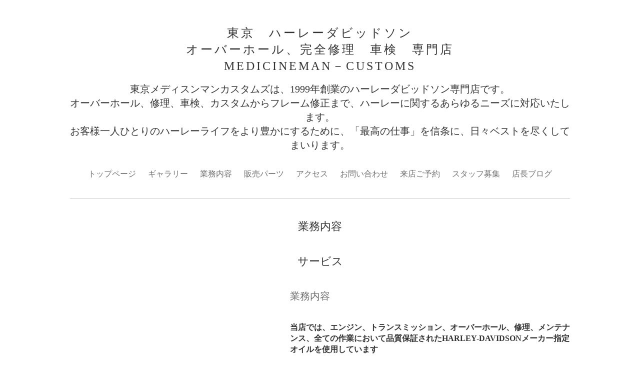

--- FILE ---
content_type: text/html; charset=utf-8
request_url: https://harley-custom.tokyo/menu
body_size: 4721
content:
<!DOCTYPE html PUBLIC "-//W3C//DTD XHTML 1.0 Transitional//EN" "http://www.w3.org/TR/xhtml1/DTD/xhtml1-transitional.dtd">
<!--[if IE 9]>
<html xmlns="http://www.w3.org/1999/xhtml" xml:lang="ja" lang="ja" class="browser_ie9">
<![endif]-->
<head>
  <!-- Smooth: ver.202001310000 -->
  <meta http-equiv="content-type" content="text/html; charset=utf-8" />
  <title>　東京　ハーレーダビッドソン　
オーバーホール、完全修理　車検　専門店
MEDICINEMAN－CUSTOMS
 業務内容</title>
  <meta name="viewport" content="width=device-width, initial-scale=1, maximum-scale=1, user-scalable=yes" />
  <meta name="keywords" content="東京ハーレー,Harley-Davidson,ハーレー,　ショベルヘッド,　パンヘッド,　ハーレー修理,ハーレーカスタム東京,ハーレー修理東京　,ハーレーカスタムショップ東京,ハーレーオーバーホール" />
  <meta name="description" content="業務内容 | 東京メディスンマンカスタムズは、1999年創業のハーレーダビッドソン専門店です。
オーバーホール、修理、車検、カスタムからフレーム修正まで、ハーレーに関するあらゆるニーズに対応いたします。
お客様一人ひとりのハーレーライフをより豊かにするために、「最高の仕事」を信条に、日々ベストを尽くしてまいります。
" />
  <meta property="og:title" content="　東京　ハーレーダビッドソン　
オーバーホール、完全修理　車検　専門店
MEDICINEMAN－CUSTOMS
" />
  <meta property="og:image" content="" />
  <meta property="og:site_name" content="　東京　ハーレーダビッドソン　
オーバーホール、完全修理　車検　専門店
MEDICINEMAN－CUSTOMS
" />
  <meta http-equiv="content-style-type" content="text/css" />
  <meta http-equiv="content-script-type" content="text/javascript" />
  <link rel="shortcut icon" href="//cdn.goope.jp/174703/230813160515-64d880ab9948a.ico" />
  <link rel="alternate" type="application/rss+xml" title="　東京　ハーレーダビッドソン　
オーバーホール、完全修理　車検　専門店
MEDICINEMAN－CUSTOMS
 / RSS" href="/feed.rss" />
  <link rel="stylesheet" type="text/css" href="/style.css?827913-1675391425" media="all" />
  <link rel="stylesheet" type="text/css" href="/css/theme_smooth/smooth.css" media="all" />
  <link href='//fonts.googleapis.com/css?family=Pinyon+Script' rel='stylesheet' type='text/css'>
  <script type="text/javascript" src="/assets/jquery/jquery-3.5.1.min.js"></script>
  <script type="text/javascript" src="/js/theme_smooth/init.js?20220203"></script>
</head>

<body id="menu">
  <div class="image_slide_wrap modal_animete">
    <span class="image_slide_close"></span>
    <div class="image_slide_contents">
      <span class="image_slide_control image_slide_icon_left"></span>
      <span class="image_slide_control image_slide_icon_right"></span>
      <ul class="image_slide_list_wrap">
        <li class="image_slide_list modal_animete">
          <img src="" class="image_slide" />
        </li>
      </ul>
      <div class="image_slide_number">
        <span class="image_slide_current_number"></span>/<span class="image_slide_all_number"></span>
      </div>
    </div>
  </div>
  <div class="contents_wrap_bg"></div>
  <div class="icon_menu_wrap">
    <span class="icon_menu"></span>
  </div>
  <span class="contents_wrap_close"></span>
  <div class="wrapper">
    <!-- header -->
    <div class="header">
      <div class="header_inner">
        <h1 class="site_title">
          <a href="https://harley-custom.tokyo" class="site_title_link shop_sitename">
            　東京　ハーレーダビッドソン　<br />
オーバーホール、完全修理　車検　専門店<br />
MEDICINEMAN－CUSTOMS<br />

          </a>
        </h1>
        <p class="site_description">
          東京メディスンマンカスタムズは、1999年創業のハーレーダビッドソン専門店です。<br />
オーバーホール、修理、車検、カスタムからフレーム修正まで、ハーレーに関するあらゆるニーズに対応いたします。<br />
お客様一人ひとりのハーレーライフをより豊かにするために、「最高の仕事」を信条に、日々ベストを尽くしてまいります。<br />

        </p>
        <!-- navigation -->
        <div class="menu_block">
          <ul class="menu_wrap contents_list_group">
            
            <li class="menu_list">
              <a href="/"  class="menu_list_link navi_top">
                トップページ
              </a>
              <div class="menu_sub_wrap">
                
              </div>
            </li>
            
            <li class="menu_list">
              <a href="/photo"  class="menu_list_link navi_photo">
                ギャラリー
              </a>
              <div class="menu_sub_wrap">
                
              </div>
            </li>
            
            <li class="menu_list">
              <a href="/menu"  class="menu_list_link navi_menu active">
                業務内容
              </a>
              <div class="menu_sub_wrap">
                <ul class="sub_navi">
<li><a href='/menu/c1016326'>サービス（1）</a></li>
</ul>

              </div>
            </li>
            
            <li class="menu_list">
              <a href="/free/parts"  class="menu_list_link navi_free free_387644">
                販売パーツ
              </a>
              <div class="menu_sub_wrap">
                
              </div>
            </li>
            
            <li class="menu_list">
              <a href="/about"  class="menu_list_link navi_about">
                アクセス
              </a>
              <div class="menu_sub_wrap">
                
              </div>
            </li>
            
            <li class="menu_list">
              <a href="/contact"  class="menu_list_link navi_contact">
                お問い合わせ
              </a>
              <div class="menu_sub_wrap">
                
              </div>
            </li>
            
            <li class="menu_list">
              <a href="/reservation"  class="menu_list_link navi_reservation">
                来店ご予約
              </a>
              <div class="menu_sub_wrap">
                
              </div>
            </li>
            
            <li class="menu_list">
              <a href="/recruit"  class="menu_list_link navi_recruit">
                スタッフ募集
              </a>
              <div class="menu_sub_wrap">
                
              </div>
            </li>
            
            <li class="menu_list">
              <a href="/free/ppp"  class="menu_list_link navi_free free_454393">
                店長ブログ
              </a>
              <div class="menu_sub_wrap">
                
              </div>
            </li>
            
          </ul>
        </div>
        <!-- navigation // -->
      </div>
    </div>
    <!-- header // -->

    <div class="section section_today">
      <div class="section_inner">
        <h2 class="section_title">2026.02.01 Sunday</h2>
        <div class="today_contents_container">
          
        </div>
      </div>
    </div>

    
    

    <div class="top_contents_wrap">
      <div class="section section_message">
        <div class="section_inner">
          <div class="message">
            
          </div>
        </div>
      </div>

      

      

      <div class="middle_image_wrap js-photo_frame">
        <img src="img/blank.gif" class="middle_image js-middle_image" />
      </div>

      

      
    </div>
    

    



    



    
    <div class="contents contents_menu">
      <div class="contents_inner">
        <h2 class="contents_caption">業務内容</h2>
        
        <div class="menu_contents">
          <h3 class="menu_contents_caption">
            サービス
          </h3>
          <ul class="menu_contents_list_wrap">
            
            <li class="menu_contents_list">
              <div class="menu_contents_list_image">
                
              </div>
              <div class="menu_contents_list_text_wrap">
                <div class="menu_contents_list_text">
                  <h4 class="menu_contents_list_title">
                    <a href="/menu/862226">業務内容</a>
                  </h4>
                  <span class="menu_contents_list_price">
                    
                  </span>
                  <div class="menu_contents_list_description_body">
                    <p>&nbsp;</p>
<p><strong>当店では、エンジン、トランスミッション、オーバーホール、修理、メンテナンス、全ての作業において品質保証されたHARLEY-DAVIDSONメーカー指定オイルを使用しています</strong></p>
<p>&nbsp;</p>
<p><a href="https://cdn.goope.jp/174703/240627105308-667cc6043b128.jpg" target="_blank"><img src="https://cdn.goope.jp/174703/240627105308-667cc6043b128_l.jpg" alt="DSC_0030.JPG" /></a></p>
<p>&nbsp;</p>
<p><span style="color: #1b1b1b; font-family: Helvetica, 'Hiragino Kaku Gothic ProN', 'ヒラギノ角ゴ ProN W3', Meiryo, メイリオ, sans-serif; letter-spacing: 1px;"><a href="https://cdn.goope.jp/174703/210317171840-6051bb60c089b.jpg" target="_blank"><img src="https://cdn.goope.jp/174703/210317171840-6051bb60c089b_l.jpg" alt="shaken_img01_b.jpg" /></a></span></p>
<p><strong>ごあいさつ</strong><br /> 当ホームページをご覧いただき、誠にありがとうございます。<br /> 私たち「メディスンマンカスタムズ」は、<strong>1999年創業のハーレーダビッドソン専門プロショップ</strong>として、修理・カスタム・チューニングに特化したサービスを提供しております。</p>
<p><strong>ショークオリティの実績</strong><br /> 創業以来、数多くの<strong>ショークオリティ・カスタムハーレー</strong>を手がけてまいりました。<br /> フレーム・シャーシの修正から、エンジン・ミッションのオーバーホールまで、<strong>高度な特殊作業にも対応</strong>しております。</p>
<p><strong>豊富な経験と信頼の技術</strong><br /> ツインカム、エボリューションはもちろん、パンヘッドやショベルヘッドに至るまで、<strong>500台以上のオーバーホール実績</strong>を誇ります。<br /> 特に<strong>エンジンオイル漏れ対策における独自のノウハウ</strong>は、全国のハーレーユーザー様やプロショップ様から高い評価をいただいております。</p>
<p>&nbsp;</p>
<p><strong>これからも、最高の仕事を。</strong><br /> 「最高の仕事をモットーに」――この信念のもと、これからも皆様のハーレーライフを全力でサポートしてまいります。<br /> <strong>ご相談・ご依頼はどうぞお気軽に。</strong></p>
<p>&nbsp;<a href="https://cdn.goope.jp/174703/230506122013-6455c76d9e56e.jpg" target="_blank"><img src="https://cdn.goope.jp/174703/230506122013-6455c76d9e56e_l.jpg" alt="6eaad4b3.jpg" /></a></p>
<p>&nbsp;</p>
<p>&nbsp;<span style="text-decoration: underline;"><strong><span style="font-size: 14pt;">各種　サービス　業務内容</span></strong></span></p>
<p><span style="font-size: 14pt;">オーバーホール各種</span></p>
<p>１　エンジン　トランスミッション　オーバーホール及びチューニング</p>
<p>２　エンジン　内燃機パーツの制作　製造</p>
<p>３　通常オーバーホールの更なるアップグレード、WPC表面処理　DLCコーティング、パイパークロモリショットなど、各パーツに最適な表面処理で耐久性の向上、メカノイズ、摩擦係数の軽減をすることが可能です。お気軽にお問合せ下さい。</p>
<p>&nbsp;</p>
<p>&nbsp;</p>
<p><span style="font-size: 18.6667px;"><b><u>フレーム修理　修正　設計</u></b></span></p>
<p><span style="font-size: 10pt;">１　最高水準の精度のフレームジグによりフレーム修理、修正　カスタマイズなどが可能です</span></p>
<p>&nbsp;</p>
<p><span style="text-decoration: underline;"><strong><span style="font-size: 18.6667px;">カスタム　レストア</span></strong></span></p>
<p>１　ご希望に添えるよう小さなことから大きなことまで、内容に合わせてご提案させていただいておりますので、お気軽にお問合せ下さい。</p>
<p><span style="text-decoration: underline;"><strong><span style="font-size: 14pt;">一般修理、整備　メンテナンス　車検</span></strong></span></p>
<p><span style="font-size: 10pt;">１　ハーレーライフはメンテナンスに始まりメンテナンスに終わるという世界ですので、安心のハーレーライフを送れるよう一般整備　メンテナンスを大切にしております。</span></p>
<p><span style="font-size: 10pt;"><a href="https://cdn.goope.jp/174703/210317171908-6051bb7c15454.jpg" target="_blank"><img src="https://cdn.goope.jp/174703/210317171908-6051bb7c15454_l.jpg" alt="shaken_img03_b.jpg" /></a></span></p>
                  </div>
                </div>
              </div>
            </li>
            
          </ul>
        </div>
        
      </div>
    </div>
    



    



    



      



      



      



      



      


      
      <div class="autopagerize_insert_before"></div>
      <div class="pager_wrap">
         <a href="/menu" class='chk'>1</a>
      </div>
      

      <!-- page top -->
      <div class="page_top_wrap">
        <a href="#" class="page_top_link js-page_top"></a>
      </div>
      <!-- page top // -->

      <!-- footer -->
      <div class="footer">
        <div id="navi_parts">
<div class="navi_parts_detail">
<a href="http://blog.livedoor.jp/luckyt/"><img src="//cdn.goope.jp/174703/210310144247-60485c573ad90.jpg" alt="" /></a>
</div>
</div>
<div id="social_widgets">
<div  id="widget_facebook_like" class="social_widget">
<div style="text-align:left;padding-bottom:10px;">
<iframe src="//www.facebook.com/plugins/like.php?href=https%3A%2F%2Fharley-custom.tokyo&amp;width&amp;layout=button_count&amp;action=like&amp;show_faces=false&amp;share=true&amp;height=21&amp;appId=837439917751931" scrolling="no" frameborder="0" style="border:none; overflow:hidden; height:21px;" allowTransparency="true"></iframe>
</div>
</div>
<div id="widget_facebook_follow" class="social_widget social_widget_facebook_likebox">
<div style="text-align:left;padding-bottom:10px;">
  <iframe src="https://www.facebook.com/plugins/page.php?href=https%3A%2F%2Fwww.facebook.com%2Fmedicinemancustoms&tabs&width=340&height=70&small_header=true&adapt_container_width=true&hide_cover=true&show_facepile=false&appId" width="340" height="70" style="border:none;overflow:hidden;width:100%;" scrolling="no" frameborder="0" allowTransparency="true"></iframe>
</div>
</div>

</div>

        <div class="footer_social_wrap">
          
          
          <a href="https://www.facebook.com/medicinemancustoms" target="_blank">
            <span class="icon-facebook color_white"></span>
          </a>
          
          
          <a href="https://www.instagram.com/choppers.tokyo/" target="_blank">
            <span class="icon-instagram color_white"></span>
          </a>
          
        </div>
        <div class="footer_contact_wrap">
          <span class="shop_tel_number">03-3788-1297</span>
          <span class="shop_contact_link"><a href="https://harley-custom.tokyo/contact" class="contact_link">contact</a></span>
        </div>

        

        <ul class="footer_list_wrap">
          <li class="footer_list copyright">
            &copy;2026 <a href="https://harley-custom.tokyo">SINICHI ART STUDIO　ハーレーダビッドソン事業部　メディスンマンカスタムズ</a>. All Rights Reserved.
          </li>
          <li class="footer_list powered">
            Powered by <a href="https://goope.jp/">goope</a> / <a href="https://admin.goope.jp/">Admin</a>
          </li>
          <li class="footer_list shop_rss">
            <a href="/feed.rss"><i class="fa fa-rss-square color_white"></i></a>
          </li>
        </ul>
      </div>
      <!-- footer // -->
    </div>
  </body>
  </html>


--- FILE ---
content_type: text/css; charset=utf-8
request_url: https://harley-custom.tokyo/style.css?827913-1675391425
body_size: 7141
content:
/*------------------------------------------
 Reset  Property
------------------------------------------*/
/* http://meyerweb.com/eric/tools/css/reset/
   v2.0 | 20110126
   License: none (public domain)
*/
html,
body,
div,
span,
applet,
object,
iframe,
h1,
h2,
h3,
h4,
h5,
h6,
p,
blockquote,
pre,
a,
abbr,
acronym,
address,
big,
cite,
code,
del,
dfn,
em,
img,
ins,
kbd,
q,
s,
samp,
small,
strike,
sub,
sup,
tt,
var,
b,
u,
i,
center,
dl,
dt,
dd,
ol,
ul,
li,
fieldset,
form,
label,
legend,
table,
caption,
tbody,
tfoot,
thead,
tr,
th,
td,
article,
aside,
canvas,
details,
embed,
figure,
figcaption,
footer,
header,
hgroup,
menu,
nav,
output,
ruby,
section,
summary,
time,
mark,
audio,
video {
  margin: 0;
  padding: 0;
  font-size: 100%;
  font: inherit;
  vertical-align: baseline;
  word-wrap: break-word;
  word-break: break-all;
  box-sizing: border-box;
}
iframe,
fieldset,
img {
  border: 0;
}
input,
textarea {
  box-sizing: border-box;
}
/* HTML5 display-role reset for older browsers */
article,
aside,
details,
figcaption,
figure,
footer,
header,
hgroup,
menu,
nav,
section {
  display: block;
}
body {
  margin: 0;
  padding: 0;
  font-size: 16px;
  font: inherit;
  vertical-align: baseline;
  word-wrap: break-word;
  word-break: break-all;
  box-sizing: border-box;
  line-height: 1.4;
  font-family: YuMincho, 'Yu Mincho', 'MS PMincho', serif;
  text-align: center;
  height: 100%;
  color: #333333;
  background-image: none;
}

ol,
ul {
  list-style: none;
}
blockquote,
q {
  quotes: none;
}
blockquote:before,
blockquote:after,
q:before,
q:after {
  content: '';
  content: none;
}
table {
  border-collapse: collapse;
  border-spacing: 0;
}
input[type="submit"],
input[type="button"] {
  border-radius: 0;
  -webkit-box-sizing: content-box;
  -webkit-appearance: button;
  appearance: button;
  border: none;
  box-sizing: border-box;
}
input[type="submit"]::-webkit-search-decoration,
input[type="button"]::-webkit-search-decoration {
  display: none;
}
input[type="submit"]::focus,
input[type="button"]::focus {
  outline-offset: -2px;
}
input[type="text"],
input[type="tel"],
input[type="email"],
textarea {
  -webkit-appearance: none;
  border-radius: 0;
}
select {
  background-color: #fff;
}
/*------------------------------------------
 Load Color CSS
------------------------------------------*/
/*
@import "colors/@{color_id}.less";
*/
/*------------------------------------------
 Common Parts Style
------------------------------------------*/
.site_description {
  display: block;
}
.shop_tel {
  display: block;
}
.shop_rss {
  display: block;
}
.section_today {
  display: block;
}
.qr_area {
  display: block;
}
.counter_area {
  display: block;
}
.copyright {
  display: block;
}
.powered {
  display: none;
}
/* --------------------------------------
variable
--------------------------------------- */
.form-style {
  border-style: solid;
  border-width: 1px;
  border-color: #b7b7b7 #dcdcdc #dcdcdc #b7b7b7;
  padding: 6.66666667px 10px;
}
html {
  height: 100%;
}
body {
  font-size: 16px;
  line-height: 1.4;
  font-family: YuMincho, 'Yu Mincho', 'MS PMincho', serif;
  text-align: center;
  height: 100%;
  color: #333333;
}
body #top {
  background-image: none !important;
}
a {
  color: #6d6d6d;
  text-decoration: none;
  -webkit-backface-visibility: hidden;
  backface-visibility: hidden;
}
a:hover {
  color: #979797;
}
a img:hover {
  opacity: 0.9;
}
img {
  vertical-align: bottom;
  max-width: 100%;
  height: auto;
}
.button {
  background-color: #333333;
  color: #ffffff;
  line-height: 1;
  border: none;
  font-size: 16px;
  padding: 15px 30px;
  display: inline-block;
  margin-top: 30px;
  appearance: none;
}
.contact_area {
  width: 100%;
  padding-bottom: 15px;
}
.contact_area label {
  display: block;
  padding-bottom: 5px;
  text-align: left;
}
.contact_area label .requier {
  display: inline-block;
  margin-left: 5px;
}
.contact_area label + br {
  display: none;
}
.contact_area input[type="text"],
.contact_area input[type="tel"],
.contact_area input[type="email"],
.contact_area textarea {
  width: 100%;
  padding: 5px;
  line-height: 1;
  background-color: #f9f9f9;
  border: #c6c6c6 solid 1px;
  font-size: 18px;
}
.contact_area textarea {
  height: 150px;
}
.contact_area .checkbox,
.contact_area .radio {
  display: block;
  margin-bottom: 10px;
  text-align: left;
}
.contact_area .checkbox label,
.contact_area .radio label {
  display: inline;
  margin-left: 5px;
}
@media only screen and (max-width: 480px) {
  body {
    font-size: 14px;
  }
}
.wrapper {
  text-align: left;
  padding-top: 200px;
  position: relative;
}
#top .wrapper {
  padding-top: 500px;
}
.contents {
  background-color: #ffffff;
}
.main,
.other {
  width: 1000px;
  padding: 0;
  margin: 0 auto;
}
@media only screen and (max-width: 480px) {
  .wrapper {
    padding-top: 100px;
  }
  #top .wrapper {
    padding-top: 200px;
  }
}
.header {
  position: relative;
  background-color: #ffffff;
  text-align: center;
  padding: 50px 15px 0;
  z-index: 100;
}
.header_inner {
  width: 1000px;
  margin: 0 auto;
  padding-bottom: 20px;
  border-bottom: #c6c6c6 solid 1px;
}
.site_title {
  padding-bottom: 15px;
  letter-spacing: 0.1em;
  font-size: 40px;
  line-height: 1.4;
}
.site_title_link:link,
.site_title_link:visited,
.site_title_link:hover,
.site_title_link:active {
  color: #333333;
  opacity: 1;
}
.site_description {
  font-size: 20px;
  padding-bottom: 15px;
}
@media only screen and (max-width: 1050px) {
  .header_inner {
    width: auto;
    padding-left: 15px;
    padding-right: 15px;
  }
}
@media only screen and (max-width: 480px) {
  .header {
    padding-top: 15px;
  }
  .site_title {
    font-size: 30px;
  }
  .site_description {
    font-size: 14px;
    padding-bottom: 10px;
  }
}
.contents_wrap_bg {
  height: 100%;
  width: 100%;
  position: fixed;
  z-index: 1000;
  background-color: rgba(255, 255, 255, 0.95);
  display: none;
}
.icon_menu_wrap {
  position: fixed;
  right: 26.66666667px;
  top: 26.66666667px;
  z-index: 1004;
  display: none;
}
.icon_menu {
  display: inline-block;
  width: 60px;
  height: 60px;
  background-color: rgba(255, 255, 255, 0.9);
  background-position: 50% 50%;
  background-repeat: no-repeat;
}
.icon_menu:hover {
  background-color: #fff;
}
.contents_wrap_close {
  position: fixed;
  right: 40px;
  top: 40px;
  display: block;
  width: 40px;
  height: 40px;
  cursor: pointer;
  background: transparent url(/img/theme_smooth/common/icon_menu_close.png) 0 0 no-repeat;
  z-index: 1003;
  display: none;
}
@media only screen and (max-width: 1050px) {
  .menu_block {
    width: auto;
    padding: 0 40px;
    margin: 0 0 40px;
    background-position: 40px 50%;
  }
}
@media only screen and (max-width: 768px) {
  .menu_block {
    padding: 0 20px;
    background-position: 20px 50%;
  }
}
.menu_wrap {
  padding: 10px 0;
  text-align: center;
  background-color: transparent;
  list-style: none;
}
.menu_list {
  display: inline-block;
  position: relative;
}
.menu_list_link {
  display: inline-block;
  padding: 8px 10px;
}
.menu_sub_wrap {
  display: none;
  position: absolute;
  z-index: 1000;
  left: 50%;
  top: 40px;
  background-color: rgba(255, 255, 255, 0.95);
  border: #c6c6c6 solid 1px;
  width: 200px;
  margin-left: -100px;
}
.menu_sub_wrap .sub_navi {
  position: relative;
  list-style: none;
}
.menu_sub_wrap .sub_navi a {
  display: block;
  text-align: left;
  padding: 10px 20px;
}
.menu_sub_wrap .sub_navi:before {
  content: '';
  position: absolute;
  display: block;
  top: -10px;
  left: 50%;
  margin-left: -10px;
  border-bottom: 10px solid #c6c6c6;
  border-left: 10px solid transparent;
  border-right: 10px solid transparent;
}
.menu_block_device {
  background-color: #333333;
  margin-bottom: 0;
  position: fixed;
  right: 0;
  top: 0;
  width: 0;
  height: 100%;
  z-index: 1001;
  display: none;
  padding: 0;
}
.menu_block_device .menu_wrap {
  padding: 20px 0;
  text-align: left;
  background: none;
  display: none;
}
.menu_block_device .menu_list {
  display: block;
  position: static;
}
.menu_block_device .menu_list_link {
  display: block;
  font-size: 20px;
  padding: 8px 40px;
  color: #fff;
}
.menu_block_device .menu_list_link:hover {
  background-color: rgba(0, 0, 0, 0.8);
}
.menu_block_device .menu_sub_wrap {
  position: static;
  z-index: auto;
  left: auto;
  top: auto;
  background-color: rgba(0, 0, 0, 0.8);
  width: auto;
  margin: 0;
  -webkit-border-radius: 0;
  -moz-border-radius: 0;
  -o-border-radius: 0;
  -ms-border-radius: 0;
  border-radius: 0;
  -webkit-box-shadow: none;
  -moz-box-shadow: none;
  -o-box-shadow: none;
  -ms-box-shadow: none;
  box-shadow: none;
  padding: 0;
}
.menu_block_device .menu_sub_wrap a {
  color: #ffffff;
}
.menu_block_device .menu_sub_wrap a:hover {
  color: #ffffff;
}
.menu_block_device .sub_navi {
  padding: 13.33333333px 0;
}
.menu_block_device .sub_navi:before {
  content: none;
  display: none;
}
.menu_block_device .sub_navi a {
  text-align: right;
  padding: 10px 40px;
}
@media only screen and (max-width: 480px) {
  .icon_menu_wrap {
    position: fixed;
    right: 13.33333333px;
    top: 13.33333333px;
    left: auto;
  }
  .icon_menu {
    width: 45px;
    height: 45px;
    background-size: 20px auto;
    background-image: url(/img/theme_smooth/icon_menu@2x.png);
  }
  .contents_wrap_close {
    right: 22.22222222px;
    top: 26.66666667px;
    width: 20px;
    height: 20px;
    background-size: 20px auto;
    position: fixed;
  }
  .menu_block_device .menu_list_link {
    font-size: 14px;
    padding: 8px 20px;
  }
}
#top .header_inner {
  border-bottom: none;
}
.slideshow_time {
  display: none;
}
.slideshow_area {
  position: fixed;
  left: 0;
  top: 0;
  height: 500px;
  max-height: 500px;
  overflow: hidden;
  z-index: 30;
  width: 100%;
  background-color: #ffffff;
}
.slideshow_list_wrap {
  position: relative;
  height: 500px;
  overflow: hidden;
  list-style: none;
}
.slideshow_list,
.slideshow_list_default {
  text-align: center;
  position: absolute;
  left: 0;
  top: 0;
  z-index: 31;
  width: 100%;
}
.slideshow_list_contents {
  position: relative;
}
.slideshow_list_link {
  display: block;
  width: 100%;
  height: 500px;
}
.slide_image_wrap {
  background-size: 100% auto;
  display: block;
  width: 100%;
  height: 500px;
  background-position: 0 0;
  background-repeat: no-repeat;
}
.slideshow_list_caption_wrap {
  position: absolute;
  z-index: 501;
  bottom: 0;
  left: 0;
  right: 0;
  text-align: center;
  background-color: rgba(255, 255, 255, 0.95);
  color: #333333;
  height: 40px;
  line-height: 40px;
}
.slideshow_list_caption {
  font-size: 14px;
  display: inline-block;
}
.slideshow_pager_list_wrap {
  text-align: center;
  margin-top: 20px;
}
.slideshow_pager_list {
  display: inline-block;
  margin: 0 5px;
}
.slideshow_pager {
  display: inline-block;
  width: 10px;
  height: 10px;
  -webkit-border-radius: 10px;
  -moz-border-radius: 10px;
  -o-border-radius: 10px;
  -ms-border-radius: 10px;
  border-radius: 10px;
  border: solid 1px #333333;
  cursor: pointer;
}
.slideshow_pager_active {
  background-color: #333333;
}
.slideshow_time {
  display: none;
}
@media only screen and (max-width: 480px) {
  .slideshow_list_wrap {
    height: 200px;
  }
  .slideshow_list_contents {
    height: 200px;
  }
  .slideshow_list_caption_wrap {
    height: 25px;
    line-height: 25px;
  }
  .slideshow_list_caption {
    font-size: 10px;
  }
}
.section {
  text-align: center;
  background-color: #ffffff;
}
.section_middle_image {
  background-color: transparent;
}
.section_today {
  position: relative;
  z-index: 100;
  background-color: #ffffff;
}
.section .section_title {
  font-size: 22px;
  padding-bottom: 30px;
}
.top_contents_wrap {
  position: relative;
  z-index: 100;
}
.section_inner {
  width: 1000px;
  margin: 0 auto;
  padding: 50px 0;
  border-bottom: #c6c6c6 solid 1px;
}
#top .section_inner {
  border-top: #c6c6c6 solid 1px;
  border-bottom: none;
}
.section_info {
  background-color: #333333;
}
.section_info .section_inner {
  border-top: none;
}
@media only screen and (max-width: 1050px) {
  .section_inner {
    width: auto;
    margin: 0;
    padding: 50px 15px;
  }
}
@media only screen and (max-width: 480px) {
  .section_inner {
    padding: 30px 15px;
  }
}
.message {
  text-align: center;
  line-height: 2;
  width: 600px;
  margin: 0 auto;
}
@media only screen and (max-width: 768px) {
  .message {
    width: auto;
    margin: 0;
  }
}
@media only screen and (max-width: 480px) {
  .message_area {
    padding: 0 0 26.66666667px;
  }
  .message {
    font-size: 14px;
    line-height: 2;
    text-align: left;
  }
}
.section_today_subtitle_link {
  font-size: 22px;
}
.section_photo_list_wrap {
  text-align: center;
}
.section_photo_list_wrap:after {
  content: " ";
  display: block;
  height: 0;
  visibility: hidden;
  clear: both;
}
.section_photo_list {
  float: left;
  width: 33.33333333%;
  height: 200px;
  overflow: hidden;
  display: inline-block;
}
.section_photo_list img {
  width: 100%;
  position: absolute;
  display: inline-block;
  max-width: none;
}
.section_photo_link {
  display: block;
  width: 100%;
  height: 200px;
}
.js-photo_frame {
  position: relative;
}
.section_photo_link_wrap {
  padding-top: 30px;
}
@media only screen and (max-width: 480px) {
  .section_photo_list {
    float: none;
    width: 100%;
    height: auto;
    margin-bottom: 10px;
  }
  .section_photo_list img {
    position: static !important;
    width: 100% !important;
    height: auto !important;
    top: -33px;
    left: 0px;
  }
  .section_photo_link {
    width: 100%;
    height: auto;
  }
}
.section_info .section_inner {
  padding-bottom: 0;
}
.section_info .section_title {
  color: #ffffff;
}
.top_info_wrap {
  width: 1000px;
  margin: 0 auto;
}
.top_info_list_wrap {
  list-style: none;
}
.top_info_list_wrap:after {
  content: " ";
  display: block;
  height: 0;
  visibility: hidden;
  clear: both;
}
.top_info_list {
  display: inline-block;
  padding: 0 15px 30px;
  width: 33.3333%;
  height: 120px;
  max-height: 120px;
  float: left;
}
.top_info_date {
  display: block;
  padding-bottom: 5px;
}
.top_info_link {
  color: #ffffff;
}
@media only screen and (max-width: 480px) {
  .top_info_list {
    float: none;
    height: auto;
    max-height: 100%;
    width: auto;
    padding: 0 0 30px;
    display: block;
  }
}
.middle_image_wrap {
  display: none;
}
#top .middle_image_wrap {
  height: 450px;
  max-height: 450px;
  background-color: #ffffff;
  display: block;
  position: relative;
  overflow: hidden;
}
img.middle_image {
  position: absolute;
  display: inline-block;
  width: 100%;
  height: auto;
  max-width: none;
}
.section_about {
  border-top: none;
}
.section_about .section_inner {
  border-top: none;
}
.section_about_map {
  padding-bottom: 30px;
}
.section_about_map iframe {
  display: block;
  width: 100%;
}
.section_about_contents {
  width: 1000px;
  margin: 0 auto;
  text-align: center;
}
.section_about_contents table {
  width: 100%;
  text-align: left;
}
.section_about_contents tr:nth-child(odd) {
  background-color: #f9f9f9;
}
.section_about_contents th,
.section_about_contents td {
  padding: 10px 15px;
}
.section_about_contents th {
  width: 30%;
}
.section_about_contents td {
  width: 70%;
}
@media only screen and (max-width: 1050px) {
  .section_about_contents {
    width: auto;
    margin: 0;
  }
  .section_about_contents table {
    width: 100%;
  }
}
.section_contact_contents {
  width: 600px;
  margin: 0 auto;
}
@media only screen and (max-width: 768px) {
  .section_contact_contents {
    width: auto;
    margin: 0;
  }
}
.contents_inner {
  width: 1000px;
  margin: 0 auto;
  padding: 40px 0 80px;
  text-align: center;
}
.contents_caption {
  font-size: 22px;
}
@media only screen and (max-width: 768px) {
  .contents_inner {
    padding-left: 15px;
    padding-right: 15px;
    margin: 0;
    width: auto;
  }
}
@media only screen and (max-width: 480px) {
  .contents_inner {
    padding-bottom: 40px;
  }
  .contents_caption {
    font-size: 20px;
  }
}
.contents_info .contents_inner {
  width: 600px;
}
.info_contents {
  padding: 40px 0;
  border-bottom: #c6c6c6 solid 1px;
}
.info_contents_date {
  font-size: 14px;
  display: block;
  padding-bottom: 10px;
  line-height: 1;
}
.info_contents_caption {
  font-size: 20px;
  padding-bottom: 10px;
}
.info_contents_image {
  padding-bottom: 10px;
}
.info_contents_body {
  text-align: left;
}
.pager_wrap {
  padding: 40px 0 80px;
  text-align: center;
  background-color: #ffffff;
}
.pager_wrap a {
  display: inline-block;
  padding: 5px;
  margin: 0 5px;
  background-color: #333333;
  border: #333333 solid 1px;
  color: #ffffff;
}
.pager_wrap .chk {
  display: inline-block;
  border: #333333 solid 1px;
  color: #333333;
  background-color: transparent;
  cursor: default;
}
.pager_wrap .chk:hover {
  opacity: 1;
}
.pager_wrap .prev,
.pager_wrap .next {
  border: none;
}
.pager_wrap .prev:hover,
.pager_wrap .next:hover {
  border: none;
  background-color: transparent;
}
@media only screen and (max-width: 768px) {
  .pager_wrap {
    padding-bottom: 40px;
  }
  .contents_info .contents_inner {
    width: auto;
  }
}
@media only screen and (max-width: 480px) {
  .info_contents {
    padding: 20px 0;
  }
  .info_contents_caption {
    font-size: 20px;
  }
}
.album_contents {
  padding-bottom: 40px;
}
.album_caption {
  padding: 10px 0 20px;
}
.photo_album_thumbnail_list {
  padding: 20px 160px 40px;
}
.photo_album_thumbnail_body {
  text-align: left;
}
.photo_album_thumbnail_date {
  display: block;
  letter-spacing: 0.1em;
  margin-bottom: 10px;
}
.photo_album_thumbnail_title {
  font-size: 22px;
  margin-bottom: 20px;
}
.photo_album_thumbnail_image {
  margin-bottom: 20px;
}
.image_slide_wrap {
  height: 100%;
  width: 100%;
  position: fixed;
  z-index: 2000;
  background-color: rgba(0, 0, 0, 0.8);
  display: none;
}
.image_slide_number {
  color: #fff;
  text-align: center;
  position: absolute;
  width: 100%;
  top: -40px;
}
.image_slide_all_number {
  font-size: 22px;
  margin-left: 10px;
}
.image_slide_current_number {
  font-size: 22px;
  margin-right: 10px;
}
.image_slide_close {
  position: absolute;
  right: 20px;
  top: 20px;
  display: block;
  width: 33px;
  height: 33px;
  cursor: pointer;
  background: transparent url(/img/theme_smooth/common/icon_modal_close.png) 0 0 no-repeat;
  z-index: 2004;
}
.image_slide_contents {
  width: 650px;
  margin: 120px auto 0;
  position: relative;
}
.image_slide_list_wrap {
  position: relative;
  list-style: none;
}
.image_slide_list {
  position: absolute;
  left: 0;
  top: 0;
  z-index: 2001;
  width: 650px;
}
.image_slide_control {
  position: absolute;
  background-color: transparent;
  background-position: 0 0;
  background-repeat: no-repeat;
  display: block;
  cursor: pointer;
  width: 30px;
  height: 58px;
  top: 160px;
  z-index: 10010;
}
.image_slide_icon_left {
  left: -80px;
  background-image: url(/img/theme_smooth/common/icon_modal_left.png);
}
.image_slide_icon_right {
  right: -80px;
  background-image: url(/img/theme_smooth/common/icon_modal_right.png);
}
.image_slide_hide {
  opacity: 0;
}
@media only screen and (max-width: 768px) {
  .image_slide_contents {
    width: auto;
    padding: 80px 80px 0;
    margin: 0;
  }
  .image_slide_list {
    width: 100%;
  }
  .image_slide_control {
    top: 240px;
  }
  .image_slide_icon_left {
    left: 20px;
  }
  .image_slide_icon_right {
    right: 20px;
  }
  .image_slide_number {
    top: 40px;
  }
  .image_slide_number {
    position: static;
    top: auto;
    margin-top: -40px;
  }
  .photo_album_thumbnail_list {
    width: auto;
    margin: 0;
    padding: 0 0 10px;
  }
}
@media only screen and (max-width: 480px) {
  .album_area {
    padding-bottom: 40px;
  }
  .photo_thumbnail_list {
    float: none;
    width: auto;
  }
  .image_slide_number {
    position: absolute;
    top: 26.66666667px;
    margin-top: 0;
  }
  .image_slide_list {
    top: 80px;
  }
  .image_slide_contents {
    padding: 0;
    height: 100%;
  }
  .image_slide_control {
    top: 40%;
    background-color: rgba(0, 0, 0, 0.8);
    -webkit-border-radius: 100px;
    -moz-border-radius: 100px;
    -o-border-radius: 100px;
    -ms-border-radius: 100px;
    border-radius: 100px;
    width: 40px;
    height: 40px;
    background-size: 10px auto;
    background-position: 50% 50%;
    z-index: 11000;
  }
  .image_slide_icon_left {
    background-position: 48% 50%;
    left: 10px;
  }
  .image_slide_icon_right {
    background-position: 52% 50%;
    right: 10px;
  }
  .image_slide_close {
    width: 20px;
    height: 20px;
    background-size: 20px auto;
  }
}
.menu_contents {
  padding: 40px 0;
  border-bottom: #c6c6c6 solid 1px;
}
.menu_contents_caption {
  font-size: 22px;
  line-height: 1.4;
}
.menu_contents_list {
  padding: 40px 0 48px;
}
.menu_contents_list:after {
  content: " ";
  display: block;
  height: 0;
  visibility: hidden;
  clear: both;
}
.menu_contents_list_image {
  float: left;
  width: 40%;
  text-align: center;
}
.menu_contents_list_image img {
  display: inline-block;
  width: 100%;
}
.menu_contents_list_text_wrap {
  float: right;
  width: 60%;
  text-align: left;
}
.menu_contents_list_text {
  padding-left: 40px;
}
.menu_contents_list_title {
  margin-bottom: 16px;
  font-size: 20px;
  line-height: 1.4;
}
.menu_contents_list_price {
  display: block;
  font-size: 20px;
  margin-bottom: 16px;
}
.menu_recommend {
  margin-left: 5px;
}
@media only screen and (max-width: 480px) {
  .menu_contents_list {
    padding-bottom: 26.66666667px;
  }
  .menu_contents_list:first-child {
    padding-top: 13.33333333px;
  }
  .menu_contents_list_image,
  .menu_contents_list_text_wrap {
    float: none;
    width: auto;
  }
  .menu_contents_list_text {
    margin-top: 20px;
    padding-left: 0;
  }
}
.page_caption_calendar {
  padding-bottom: 40px;
}
.calendar_navigation_wrap {
  padding-top: 20px;
}
.calendar_navigation_wrap a {
  font-size: 14px;
  margin: 0 20px;
}
.table_calendar {
  margin: 40px 0;
}
.table_calendar_cell {
  padding: 10px;
  margin: 0 10px;
}
.calendar_contents td {
  width: 14.28571429%;
  padding: 10px 0;
  border-bottom: solid 1px #c6c6c6;
  border-right: solid 1px #c6c6c6;
}
.calendar_contents td:first-child {
  border-left: solid 1px #c6c6c6;
}
.calendar_contents td.sun {
  color: #d44545;
  border-left: solid 1px #c6c6c6;
}
.calendar_contents td.sat {
  color: #3374bd;
}
.calendar_contents td.holiday {
  color: #d44545;
}
.calendar_contents td .table_calendar_cell {
  height: 120px;
}
.calendar_contents th {
  width: 14.28571429%;
  border-bottom: solid 1px #c6c6c6;
  color: #797979;
}
.calendar_contents th.sun {
  color: #d44545;
}
.calendar_contents th.sat {
  color: #3374bd;
}
.calendar_active {
  cursor: pointer;
}
.schedule_title {
  position: absolute;
  left: 50%;
  top: 75px;
  margin-left: -80px;
  width: 160px;
  background-color: rgba(0, 0, 0, 0.8);
  color: #ffffff;
  opacity: 0;
  z-index: 200;
}
a.schedule_title_text {
  position: relative;
  padding: 10px;
  display: block;
  color: #ffffff;
}
a.schedule_title_text:before {
  content: '';
  position: absolute;
  display: block;
  top: -9px;
  left: 20%;
  border-bottom: 10px solid rgba(0, 0, 0, 0.8);
  border-left: 10px solid transparent;
  border-right: 10px solid transparent;
}
.calendar_schedule_title_wrap {
  padding: 10px 0 0;
}
.calendar_schedule_title {
  font-size: 22px;
}
.calendar_schedule_text_wrap {
  padding: 20px;
  margin: 0 0 20px;
  cursor: pointer;
  -webkit-border-radius: 5px;
  -moz-border-radius: 5px;
  -o-border-radius: 5px;
  -ms-border-radius: 5px;
  border-radius: 5px;
  background-color: rgba(255, 255, 255, 0.95);
}
.calendar_schedule_text_wrap:hover {
  background-color: #ffffff;
}
.calendar_schedule_list_wrap {
  padding-top: 10px;
  list-style: none;
}
.calendar_schedule_category {
  display: inline-block;
  background-color: #ffffff;
  position: relative;
  height: 30px;
  line-height: 30px;
  font-size: 14px;
  margin-right: 20px;
}
.calendar_schedule_detail {
  padding: 40px 0;
  text-align: center;
}
.calendar_schedule_detail .calendar_schedule_title_wrap,
.calendar_schedule_detail .calendar_schedule_detail_image {
  padding-bottom: 20px;
}
.calendar_schedule_detail .calendar_schedule_title {
  font-size: 20px;
  line-height: 1.4;
}
.current_day {
  background-color: rgba(253, 255, 99, 0.4);
}
@media only screen and (max-width: 768px) {
  .table_calendar {
    margin-top: 20px;
  }
  .schedule_title {
    width: 133.33333333px;
  }
  .calendar_schedule_detail {
    width: auto;
    padding: 0 20px;
    margin: 0;
  }
}
@media only screen and (max-width: 480px) {
  .calendar_contents td {
    padding: 0;
    font-size: 12px;
    vertical-align: top;
  }
  .calendar_contents td .table_calendar_cell {
    height: 80px;
    padding: 10px;
    margin: 2px;
  }
  .calendar_contents th {
    padding: 0;
    font-size: 12px;
  }
  .calendar_contents th .table_calendar_cell {
    height: auto;
    padding: 0 0 5px;
  }
  .table_calendar_cell {
    margin: 0 5px;
    height: 60px;
  }
  .page_caption_calendar {
    padding-bottom: 13.33333333px;
  }
  .calendar_navigation_wrap {
    font-size: 14px;
  }
  .calendar_navigation_wrap a {
    font-size: 12px;
  }
  .calendar_schedule_category {
    font-size: 12px;
    margin-right: 0;
  }
  .calendar_schedule_date {
    font-size: 12px;
    display: block;
    padding-top: 5px;
  }
  .calendar_schedule_list_wrap {
    padding-top: 5px;
  }
  .calendar_schedule_title_wrap {
    padding: 0;
  }
  .calendar_schedule_title {
    font-size: 20px;
  }
  .calendar_schedule_detail {
    padding: 0 0 40px;
  }
  .calendar_schedule_detail .calendar_schedule_date {
    padding-top: 5px;
  }
  .calendar_schedule_detail .calendar_schedule_title {
    font-size: 20px;
  }
  .calendar_schedule_detail .calendar_schedule_title_wrap,
  .calendar_schedule_detail .calendar_schedule_detail_image {
    padding-bottom: 10px;
  }
  .calendar_schedule_detail .calendar_schedule_detail_body {
    text-align: left;
    font-size: 12px;
  }
}
.contents_about {
  padding-bottom: 40px;
}
.about_wrap {
  padding-top: 40px;
}
.about_map_description {
  padding-top: 20px;
  text-align: left;
}
.about_map_description .table_detail {
  width: 100%;
  border-collapse: separate;
}
.about_map_description .table_detail th {
  width: 30%;
}
.about_map_description .table_detail td {
  width: 70%;
}
.about_map_description .table_detail tr:nth-child(odd) th,
.about_map_description .table_detail tr:nth-child(odd) td {
  background-color: #f9f9f9;
}
.about_map_contents {
  padding: 10px 20px;
}
@media only screen and (max-width: 768px) {
  .about_wrap {
    width: auto;
    padding: 0 20px;
    margin: 0;
  }
}
@media only screen and (max-width: 480px) {
  .about_wrap {
    width: auto;
    padding: 20px 0 40px;
    margin: 0;
  }
  .about_map_description .table_detail th {
    width: 35%;
    text-align: left;
  }
  .about_map_description .table_detail td {
    width: 65%;
  }
  .about_map_description .table_detail th,
  .about_map_description .table_detail td {
    font-size: 10px;
  }
  .about_map_contents {
    padding: 13.33333333px 10px;
  }
}
/* contact */
.contents_contact .contents_inner {
  width: 600px;
}
.contact_contents_wrap {
  padding: 20px 0 160px;
}
.contact_form_button_wrap {
  padding-top: 10px;
}
.contact_form_personal_info {
  padding-top: 60px;
}
.contact_form_personal_info_description {
  padding-top: 20px;
  font-size: 14px;
  text-align: left;
}
.contact_message {
  border: #c6c6c6 solid 1px;
  padding: 13.33333333px 16px 16px;
  margin-bottom: 20px;
}
@media only screen and (max-width: 1050px) {
  .contact_contents_wrap {
    width: auto;
    padding: 20px 0 80px;
    margin: 0;
  }
}
@media only screen and (max-width: 768px) {
  .contact_area {
    padding: 20px;
  }
  .label_element_wrap,
  .form_element_wrap {
    padding: 0;
  }
  .contents_contact .contents_inner {
    width: auto;
    margin: 0;
  }
}
@media only screen and (max-width: 480px) {
  .contact_contents_wrap {
    width: auto;
    padding: 20px 0 40px;
    margin: 0;
  }
  .label_element_wrap,
  .form_element_wrap {
    font-size: 12px;
    float: none;
    width: 100%;
  }
  #contact .form_element_wrap {
    padding-bottom: 0;
  }
  #contact .label_element_wrap {
    padding-bottom: 4px;
  }
  .contact_area {
    padding: 0 0 20px;
  }
}
/* coupon */
.coupon_wrap {
  padding-top: 40px;
}
.coupon_wrap:after {
  content: " ";
  display: block;
  height: 0;
  visibility: hidden;
  clear: both;
}
.coupon_list {
  padding-bottom: 60px;
  margin-bottom: 60px;
  border-bottom: #b7b7b7 solid 1px;
}
.coupon_list:last-child {
  margin-bottom: 0;
  border-bottom: none;
}
.coupon_contents_wrap {
  padding-top: 40px;
}
.coupon_contents_wrap:after {
  content: " ";
  display: block;
  height: 0;
  visibility: hidden;
  clear: both;
}
.coupon_list_title {
  font-size: 20px;
}
.coupon_list_image {
  float: left;
  width: 40%;
}
.coupon_list_contents_wrap {
  float: right;
  width: 60%;
  padding-left: 40px;
  text-align: left;
}
.coupon_list_qr_code {
  padding-top: 20px;
}
.coupon_list_contents_list {
  padding-bottom: 20px;
}
.coupon_list_contents_list_caption {
  margin-right: 10px;
}
.coupon_list_contents_list_body {
  font-weight: bold;
}
.coupon_print_button_wrap {
  text-align: center;
}
@media only screen and (max-width: 768px) {
  .coupon_wrap {
    width: auto;
    padding: 0 20px;
    margin: 0;
  }
}
@media only screen and (max-width: 480px) {
  .coupon_list {
    margin-bottom: 20px;
    padding-bottom: 20px;
  }
  .coupon_list_qr_code {
    padding: 5px;
  }
  .coupon_print_button_wrap {
    display: none;
  }
  .coupon_list_contents_detail_title {
    font-size: 20px;
  }
  .coupon_list_qr_code_wrap,
  .coupon_list_contents_detail_wrap {
    float: none;
    width: 100%;
  }
  .coupon_list_qr_code_wrap {
    -webkit-border-radius: 5px;
    -moz-border-radius: 5px;
    -o-border-radius: 5px;
    -ms-border-radius: 5px;
    border-radius: 5px;
    padding: 20px 0;
  }
  .coupon_list_contents_detail_wrap {
    padding-top: 20px;
  }
  .coupon_list_contents_list {
    font-size: 14px;
    padding-bottom: 5px;
  }
}
/* free */
.contents_free .contents_inner {
  width: 1000px;
}
.free_wrap {
  padding: 20px 0 40px;
}
.free_wrap iframe {
  max-width: 100% !important;
}
@media only screen and (max-width: 768px) {
  .contents_inner {
    width: 100% !important;
  }
  .free_wrap table {
    width: 100% !important;
    height: auto !important;
  }
}
@media only screen and (max-width: 480px) {
  .contents_free .contents_inner {
    width: auto;
    margin: 0;
  }
  .free_wrap {
    overflow: auto;
  }
}
/* staff */
.staff__text {
  text-align: left;
}
.staff--image {
  margin-right: 0;
}
.staff__text {
  float: right;
}
/* reservation */
.contents_reservation .contents_inner {
  width: 600px;
  margin: 0 auto;
}
.reservation_wrap {
  padding-top: 20px;
  text-align: left;
}
.label_element_wrap {
  padding-bottom: 5px;
}
.form_element_wrap {
  padding-bottom: 40px;
}
.reservation_form_button_wrap {
  text-align: center;
}
.reservation_about_tel {
  display: inline-block;
  padding: 20px 0 0;
}
.reservation_about_tel_link {
  font-size: 22px;
}
.reservation_about_time {
  display: block;
  font-size: 20px;
  padding-top: 20px;
}
.reservation_list_wrap {
  padding-top: 40px;
  margin-top: 40px;
  border-top: #b7b7b7 solid 1px;
}
.reservation_list_title {
  font-size: 28px;
  line-height: 1.4;
}
.reservation_list_contents,
.reservation_list_description {
  padding-top: 20px;
}
.reservation_list_image img {
  -webkit-border-radius: 5px;
  -moz-border-radius: 5px;
  -o-border-radius: 5px;
  -ms-border-radius: 5px;
  border-radius: 5px;
}
.reservation_course_body {
  padding-bottom: 20px;
}
.reservation_course_body div,
.reservation_course_body p {
  padding-top: 20px;
}
.reservation_form_message_wrap {
  padding-top: 40px;
}
@media only screen and (max-width: 1050px) {
  .reservation_form_wrap,
  .reservation_info_area {
    width: auto;
    padding: 20px 40px 80px;
    margin: 0;
  }
}
@media only screen and (max-width: 768px) {
  .reservation_form_wrap,
  .reservation_info_area {
    width: auto;
    padding: 20px 20px 80px;
    margin: 0;
  }
  .reservation_area {
    padding: 20px;
  }
}
@media only screen and (max-width: 480px) {
  .contents_reservation .contents_inner {
    width: auto;
    margin: 0;
  }
  .reservation_form_wrap,
  .reservation_info_area {
    width: auto;
    padding: 0 0 40px;
    margin: 0;
  }
  .reservation_area {
    padding: 0;
  }
  .label_element_wrap {
    padding-bottom: 10px;
  }
  .form_element_wrap {
    padding-bottom: 20px;
  }
}
.today_contents_wrap {
  text-align: center;
  border: #fff solid 1px;
  padding: 26.66666667px 20px;
  -webkit-border-radius: 10px;
  -moz-border-radius: 10px;
  -o-border-radius: 10px;
  -ms-border-radius: 10px;
  border-radius: 10px;
  background-color: rgba(255, 255, 255, 0.95);
}
.today_caption {
  font-size: 38px;
}
.today_area {
  text-align: center;
}
.today_schedule_title_wrap {
  padding-top: 20px;
}
.today_schedule_link {
  background-color: rgba(255, 255, 255, 0.95);
  -webkit-border-radius: 5px;
  -moz-border-radius: 5px;
  -o-border-radius: 5px;
  -ms-border-radius: 5px;
  border-radius: 5px;
  display: inline-block;
  padding: 5px 20px;
  margin-bottom: 10px;
}
.today_schedule_link:hover {
  background-color: #ffffff;
  color: #333333;
}
.today_schedule_title {
  font-size: 20px;
  font-weight: bold;
}
.today_schedule_time {
  font-size: 20px;
  letter-spacing: 0.1em;
}
.footer {
  background-color: #333333;
  color: #ffffff;
  text-align: center;
  padding: 45px 15px 30px;
  position: relative;
  z-index: 50;
}
.footer a:link,
.footer a:visited {
  color: #ffffff;
}
.footer .navi_parts_detail_wrap a:link,
.footer .navi_parts_detail_wrap a:visited {
  color: #333333;
}
.shop_tel_number,
.shop_contact_link {
  margin: 0 5px;
  display: inline-block;
}
.shop_tel_number a.button {
  background-color: transparent;
  border: #ffffff solid 1px;
  margin-top: 0;
  padding: 4px 8px;
}
.shop_contact_link {
  padding: 4px 8px;
  border: #ffffff solid 1px;
  line-height: 1;
}
.footer_list_wrap {
  padding-top: 10px;
}
.page_top_wrap {
  position: fixed;
  right: 30px;
  bottom: 30px;
  text-align: right;
  display: block;
  opacity: 0;
  animation-duration: 0.5s;
  z-index: 1500;
}
.page_top_link {
  display: inline-block;
  width: 60px;
  height: 60px;
  background-color: rgba(255, 255, 255, 0.9);
  background-position: 50% 50%;
  background-repeat: no-repeat;
}
.page_top_link:hover {
  background-color: #fff;
}
.pagetop_active {
  opacity: 1;
}
@media only screen and (max-width: 480px) {
  .footer_list_wrap {
    font-size: 12px;
  }
  .page_top_wrap {
    right: 13.33333333px;
    bottom: 13.33333333px;
  }
  .page_top_link {
    width: 40px;
    height: 40px;
    background-color: rgba(255, 255, 255, 0.95);
    background-size: 20px auto;
  }
}
#navi_parts {
  width: 1000px;
  margin: 0 auto;
}
#navi_parts:after {
  content: " ";
  display: block;
  height: 0;
  visibility: hidden;
  clear: both;
}
.navi_parts_detail {
  padding: 0 20px;
  text-align: center;
}
.navi_parts_detail a img {
  -webkit-transition: 0s;
  -moz-transition: 0s;
  -o-transition: 0s;
  -ms-transition: 0s;
  transition: 0s;
}
.navi_parts_detail .goog-te-gadget {
  text-align: left;
}
.navi_parts_detail_wrap {
  width: 33.33333333%;
  float: left;
  color: #333333;
  padding-bottom: 30px;
}
.navi_parts_detail_wrap_only {
  width: 1000px;
  margin: 0 auto;
  padding: 40px 0;
}
.social_widget {
  overflow: hidden;
  text-align: left;
}
@media only screen and (max-width: 1050px) {
  #navi_parts {
    width: auto;
    margin: 0;
  }
}
@media only screen and (max-width: 768px) {
  .navi_parts_wrap {
    padding-bottom: 120px;
  }
  .navi_parts_detail {
    padding: 0;
  }
  .navi_parts_detail_wrap {
    width: 100%;
    float: none;
    padding-bottom: 40px;
  }
  #social_widgets {
    width: auto;
    padding: 0 60px;
    margin: 0;
  }
  .navi_parts_detail_wrap_only {
    width: auto;
    margin: 0;
    padding: 40px 20px !important;
  }
}
@media only screen and (max-width: 480px) {
  #social_widgets {
    padding: 0;
  }
}
.footer_social_wrap {
  padding: 15px 0;
}
.line-it-button {
  margin-bottom: 10px;
}
.introduction {
  margin-top: 20px;
}
/* ----- ソーシャルアイコン ----- */
@font-face {
  font-family: 'icomoon';
  src: url('/css/social-icon-fonts/social-icon.eot?3koa62');
  src: url('/css/social-icon-fonts/social-icon.eot?3koa62#iefix') format('embedded-opentype'), url('/css/social-icon-fonts/social-icon.ttf?3koa62') format('truetype'), url('/css/social-icon-fonts/social-icon.woff?3koa62') format('woff'), url('/css/social-icon-fonts/social-icon.svg?3koa62#icomoon') format('svg');
  font-weight: normal;
  font-style: normal;
}
[class^="icon-"],
[class*=" icon-"] {
  /* use !important to prevent issues with browser extensions that change fonts */
  font-family: 'icomoon' !important;
  speak: none;
  font-style: normal;
  font-weight: normal;
  font-variant: normal;
  text-transform: none;
  line-height: 1;
  /* Better Font Rendering =========== */
  -webkit-font-smoothing: antialiased;
  -moz-osx-font-smoothing: grayscale;
}
.icon-instagram:before {
  content: "\e900";
  font-size: 32px;
  margin: 0 5px;
}
.icon-facebook:before {
  content: "\e901";
  font-size: 32px;
  margin: 0 5px;
}
.icon-twitter:before {
  content: "\e902";
  font-size: 32px;
  margin: 0 5px;
}
#custom_staff {
  padding-top: 40px;
}
#custom_staff:after {
  content: " ";
  display: block;
  height: 0;
  visibility: hidden;
  clear: both;
}
/* color setting */
/* background-image */
.icon_menu {
  background-image: url(/img/theme_linen/black/icon_menu.png);
}
.page_top_link {
  background-image: url(/img/theme_linen/black/icon_page_top.png);
}
@media only screen and (max-width: 768px) {
  .menu_block {
    background-image: none;
  }
  .menu_block_device .menu_wrap {
    background-image: none;
  }
  .icon_menu {
    background-image: url(/img/theme_linen/black/icon_menu@2x.png);
  }
  .page_top_link {
    background-image: url(/img/theme_linen/black/icon_page_top@2x.png);
  }
}
.browser_ie8 .image_slide_hide {
  display: none;
}
.browser_ie8 .form_area_bg,
.browser_ie8 .information_link,
.browser_ie8 .photo_thumbnail,
.browser_ie8 .today_contents_wrap {
  background-color: #f2f2f2;
}
.browser_ie8 .menu_list_link:hover,
.browser_ie8 .menu_sub_wrap,
.browser_ie8 .calendar_active,
.browser_ie8 .slideshow_list_caption_wrap,
.browser_ie8 .calendar_schedule_text_wrap:hover,
.browser_ie8 .menu_contents_wrap:hover,
.browser_ie8 .information_link:hover,
.browser_ie8 .page_top_link {
  background-color: #fff;
}
.browser_ie8 .sub_navi:before {
  border-bottom: 10px solid #ffffff;
}
.browser_ie8 .pager_wrap a:hover {
  background-color: #000;
  border: #000 solid 1px;
}
.browser_ie8 .image_slide_wrap,
.browser_ie8 .schedule_title {
  background-color: #000;
}
.browser_ie8 a.schedule_title_text:before {
  border-bottom: #000 solid 1px;
}
.p-minne-gallery {
  word-wrap: break-word;
  overflow-wrap: break-word;
  padding: 20px 0;
}
@media only screen and (min-width: 481px) {
  .p-minne-gallery {
    display: -webkit-box;
    display: -ms-flexbox;
    display: flex;
    -ms-flex-wrap: wrap;
    flex-wrap: wrap;
    padding: 40px 0;
  }
}
.p-minne-item {
  margin: 0 0 2em;
  display: -webkit-box;
  display: -ms-flexbox;
  display: flex;
}
@media only screen and (min-width: 481px) {
  .p-minne-item {
    display: block;
    -webkit-box-flex: 0;
    -ms-flex-positive: 0;
    flex-grow: 0;
    -ms-flex-negative: 0;
    flex-shrink: 0;
    width: 30%;
    margin-right: 5%;
  }
  .p-minne-item:nth-child(3n) {
    margin-right: 0;
  }
}
.p-minne-item__image-wrap {
  -ms-flex-preferred-size: 100px;
  flex-basis: 100px;
  -ms-flex-negative: 0;
  flex-shrink: 0;
  -webkit-box-flex: 0;
  -ms-flex-positive: 0;
  flex-grow: 0;
  margin-right: 0.5em;
}
@media only screen and (min-width: 481px) {
  .p-minne-item__image-wrap {
    margin-right: 0;
  }
}
.p-minne-item__image {
  display: block;
  height: 0;
  padding-top: 100%;
  background-repeat: no-repeat;
  background-position: center center;
  background-size: cover;
}
.p-minne-item__image:hover {
  opacity: 0.9;
}
.p-minne-item__image img {
  display: none;
}
.p-minne-item__caption {
  line-height: 1.4;
  min-width: 0;
}
.p-minne-item__title {
  text-decoration: none;
  display: block;
  line-height: 1.3;
  text-align: left;
}
@media only screen and (min-width: 481px) {
  .p-minne-item__title {
    margin-top: 0.5em;
  }
}
.p-minne-item__price {
  display: block;
  font-size: 0.8em;
  margin-top: 0.2em;
  text-align: right;
}
@media only screen and (min-width: 481px) {
  .p-minne-item__price {
    text-align: left;
  }
}
.p-minne-message {
  border: #c6c6c6 solid 1px;
  padding: 13.33333333px 16px 16px;
  margin-bottom: 20px;
}
.p-diary {
  max-width: 600px;
  margin-right: auto;
  margin-left: auto;
  text-align: left;
}
.web-font {
  font-family: YuMincho, 'Yu Mincho', 'MS PMincho', serif;
}
.shop_sitename {
  font-size: 59%;
}


--- FILE ---
content_type: text/css
request_url: https://harley-custom.tokyo/css/theme_smooth/smooth.css
body_size: 1251
content:
a {
  -webkit-transition: 0.3s;
  -moz-transition: 0.3s;
  -o-transition: 0.3s;
  -ms-transition: 0.3s;
  transition: 0.3s;
}
a img {
  -webkit-transition: 0.3s;
  -moz-transition: 0.3s;
  -o-transition: 0.3s;
  -ms-transition: 0.3s;
  transition: 0.3s;
}
.button {
  -webkit-transition: 0.3s;
  -moz-transition: 0.3s;
  -o-transition: 0.3s;
  -ms-transition: 0.3s;
  transition: 0.3s;
}
.icon_menu {
  -webkit-transition: 0.3s;
  -moz-transition: 0.3s;
  -o-transition: 0.3s;
  -ms-transition: 0.3s;
  transition: 0.3s;
}
.menu_list_link:hover {
  -webkit-transition: 0.3s;
  -moz-transition: 0.3s;
  -o-transition: 0.3s;
  -ms-transition: 0.3s;
  transition: 0.3s;
}
.menu_block_device .menu_list_link:hover {
  -webkit-transition: 0.3s;
  -moz-transition: 0.3s;
  -o-transition: 0.3s;
  -ms-transition: 0.3s;
  transition: 0.3s;
}
@-webkit-keyframes menuSlideIn {
  0% {
    opacity: 0;
    -webkit-transform: translate3d(-100%, 0, 0);
    -moz-transform: translate3d(-100%, 0, 0);
    -o-transform: translate3d(-100%, 0, 0);
    -ms-transform: translate3d(-100%, 0, 0);
    transform: translate3d(-100%, 0, 0);
  }
  100% {
    opacity: 1;
    -webkit-transform: none;
    -moz-transform: none;
    -o-transform: none;
    -ms-transform: none;
    transform: none;
  }
}
@-moz-keyframes menuSlideIn {
  0% {
    opacity: 0;
    -webkit-transform: translate3d(-100%, 0, 0);
    -moz-transform: translate3d(-100%, 0, 0);
    -o-transform: translate3d(-100%, 0, 0);
    -ms-transform: translate3d(-100%, 0, 0);
    transform: translate3d(-100%, 0, 0);
  }
  100% {
    opacity: 1;
    -webkit-transform: none;
    -moz-transform: none;
    -o-transform: none;
    -ms-transform: none;
    transform: none;
  }
}
@keyframes menuSlideIn {
  0% {
    opacity: 0;
    -webkit-transform: translate3d(-100%, 0, 0);
    -moz-transform: translate3d(-100%, 0, 0);
    -o-transform: translate3d(-100%, 0, 0);
    -ms-transform: translate3d(-100%, 0, 0);
    transform: translate3d(-100%, 0, 0);
  }
  100% {
    opacity: 1;
    -webkit-transform: none;
    -moz-transform: none;
    -o-transform: none;
    -ms-transform: none;
    transform: none;
  }
}
@-webkit-keyframes menuSlideOut {
  0% {
    opacity: 1;
    -webkit-transform: none;
    -moz-transform: none;
    -o-transform: none;
    -ms-transform: none;
    transform: none;
  }
  100% {
    opacity: 0;
    -webkit-transform: translate3d(-100%, 0, 0);
    -moz-transform: translate3d(-100%, 0, 0);
    -o-transform: translate3d(-100%, 0, 0);
    -ms-transform: translate3d(-100%, 0, 0);
    transform: translate3d(-100%, 0, 0);
  }
}
@-moz-keyframes menuSlideOut {
  0% {
    opacity: 1;
    -webkit-transform: none;
    -moz-transform: none;
    -o-transform: none;
    -ms-transform: none;
    transform: none;
  }
  100% {
    opacity: 0;
    -webkit-transform: translate3d(-100%, 0, 0);
    -moz-transform: translate3d(-100%, 0, 0);
    -o-transform: translate3d(-100%, 0, 0);
    -ms-transform: translate3d(-100%, 0, 0);
    transform: translate3d(-100%, 0, 0);
  }
}
@keyframes menuSlideOut {
  0% {
    opacity: 1;
    -webkit-transform: none;
    -moz-transform: none;
    -o-transform: none;
    -ms-transform: none;
    transform: none;
  }
  100% {
    opacity: 0;
    -webkit-transform: translate3d(-100%, 0, 0);
    -moz-transform: translate3d(-100%, 0, 0);
    -o-transform: translate3d(-100%, 0, 0);
    -ms-transform: translate3d(-100%, 0, 0);
    transform: translate3d(-100%, 0, 0);
  }
}
.menu_slide_in {
  -webkit-animation-name: menuSlideIn;
  -moz-animation-name: menuSlideIn;
  -o-animation-name: menuSlideIn;
  -ms-animation-name: menuSlideIn;
  animation-name: menuSlideIn;
  -webkit-animation-fill-mode: forwards;
  -moz-animation-fill-mode: forwards;
  -o-animation-fill-mode: forwards;
  -ms-animation-fill-mode: forwards;
  animation-fill-mode: forwards;
  animation-duration: 0.5s;
}
.menu_slide_out {
  -webkit-animation-name: menuSlideOut;
  -moz-animation-name: menuSlideOut;
  -o-animation-name: menuSlideOut;
  -ms-animation-name: menuSlideOut;
  animation-name: menuSlideOut;
  -webkit-animation-fill-mode: forwards;
  -moz-animation-fill-mode: forwards;
  -o-animation-fill-mode: forwards;
  -ms-animation-fill-mode: forwards;
  animation-fill-mode: forwards;
  animation-duration: 0.5s;
}
@-webkit-keyframes parallaxSlideIn {
  0% {
    opacity: 0.3;
  }
  100% {
    opacity: 1;
  }
}
@-moz-keyframes parallaxSlideIn {
  0% {
    opacity: 0.3;
  }
  100% {
    opacity: 1;
  }
}
@keyframes parallaxSlideIn {
  0% {
    opacity: 0.3;
  }
  100% {
    opacity: 1;
  }
}
@-webkit-keyframes parallaxSlideOut {
  0% {
    opacity: 1;
    -webkit-transform: none;
    -moz-transform: none;
    -o-transform: none;
    -ms-transform: none;
    transform: none;
  }
  100% {
    opacity: 0;
    -webkit-transform: none;
    -moz-transform: none;
    -o-transform: none;
    -ms-transform: none;
    transform: none;
  }
}
@-moz-keyframes parallaxSlideOut {
  0% {
    opacity: 1;
    -webkit-transform: none;
    -moz-transform: none;
    -o-transform: none;
    -ms-transform: none;
    transform: none;
  }
  100% {
    opacity: 0;
    -webkit-transform: none;
    -moz-transform: none;
    -o-transform: none;
    -ms-transform: none;
    transform: none;
  }
}
@keyframes parallaxSlideOut {
  0% {
    opacity: 1;
    -webkit-transform: none;
    -moz-transform: none;
    -o-transform: none;
    -ms-transform: none;
    transform: none;
  }
  100% {
    opacity: 0;
    -webkit-transform: none;
    -moz-transform: none;
    -o-transform: none;
    -ms-transform: none;
    transform: none;
  }
}
@-webkit-keyframes parallaxCaptionIn {
  0% {
    opacity: 0.3;
    -webkit-transform: translateY(100%);
    -moz-transform: translateY(100%);
    -o-transform: translateY(100%);
    -ms-transform: translateY(100%);
    transform: translateY(100%);
  }
  100% {
    opacity: 1;
    -webkit-transform: translateY(0%);
    -moz-transform: translateY(0%);
    -o-transform: translateY(0%);
    -ms-transform: translateY(0%);
    transform: translateY(0%);
  }
}
@-moz-keyframes parallaxCaptionIn {
  0% {
    opacity: 0.3;
    -webkit-transform: translateY(100%);
    -moz-transform: translateY(100%);
    -o-transform: translateY(100%);
    -ms-transform: translateY(100%);
    transform: translateY(100%);
  }
  100% {
    opacity: 1;
    -webkit-transform: translateY(0%);
    -moz-transform: translateY(0%);
    -o-transform: translateY(0%);
    -ms-transform: translateY(0%);
    transform: translateY(0%);
  }
}
@keyframes parallaxCaptionIn {
  0% {
    opacity: 0.3;
    -webkit-transform: translateY(100%);
    -moz-transform: translateY(100%);
    -o-transform: translateY(100%);
    -ms-transform: translateY(100%);
    transform: translateY(100%);
  }
  100% {
    opacity: 1;
    -webkit-transform: translateY(0%);
    -moz-transform: translateY(0%);
    -o-transform: translateY(0%);
    -ms-transform: translateY(0%);
    transform: translateY(0%);
  }
}
@-webkit-keyframes parallaxCaptionOut {
  0% {
    opacity: 1;
    -webkit-transform: translateY(0%);
    -moz-transform: translateY(0%);
    -o-transform: translateY(0%);
    -ms-transform: translateY(0%);
    transform: translateY(0%);
  }
  100% {
    opacity: 0;
    -webkit-transform: translateY(100%);
    -moz-transform: translateY(100%);
    -o-transform: translateY(100%);
    -ms-transform: translateY(100%);
    transform: translateY(100%);
  }
}
@-moz-keyframes parallaxCaptionOut {
  0% {
    opacity: 1;
    -webkit-transform: translateY(0%);
    -moz-transform: translateY(0%);
    -o-transform: translateY(0%);
    -ms-transform: translateY(0%);
    transform: translateY(0%);
  }
  100% {
    opacity: 0;
    -webkit-transform: translateY(100%);
    -moz-transform: translateY(100%);
    -o-transform: translateY(100%);
    -ms-transform: translateY(100%);
    transform: translateY(100%);
  }
}
@keyframes parallaxCaptionOut {
  0% {
    opacity: 1;
    -webkit-transform: translateY(0%);
    -moz-transform: translateY(0%);
    -o-transform: translateY(0%);
    -ms-transform: translateY(0%);
    transform: translateY(0%);
  }
  100% {
    opacity: 0;
    -webkit-transform: translateY(100%);
    -moz-transform: translateY(100%);
    -o-transform: translateY(100%);
    -ms-transform: translateY(100%);
    transform: translateY(100%);
  }
}
.parallax_slide_in {
  -webkit-animation-name: parallaxSlideIn;
  -moz-animation-name: parallaxSlideIn;
  -o-animation-name: parallaxSlideIn;
  -ms-animation-name: parallaxSlideIn;
  animation-name: parallaxSlideIn;
}
.parallax_slide_out {
  -webkit-animation-name: parallaxSlideOut;
  -moz-animation-name: parallaxSlideOut;
  -o-animation-name: parallaxSlideOut;
  -ms-animation-name: parallaxSlideOut;
  animation-name: parallaxSlideOut;
}
.parallax_slide_caption_in {
  -webkit-animation-name: parallaxCaptionIn;
  -moz-animation-name: parallaxCaptionIn;
  -o-animation-name: parallaxCaptionIn;
  -ms-animation-name: parallaxCaptionIn;
  animation-name: parallaxCaptionIn;
}
.parallax_slide_caption_out {
  -webkit-animation-name: parallaxCaptionOut;
  -moz-animation-name: parallaxCaptionOut;
  -o-animation-name: parallaxCaptionOut;
  -ms-animation-name: parallaxCaptionOut;
  animation-name: parallaxCaptionOut;
}
.information_link {
  -webkit-transition: 0.3s;
  -moz-transition: 0.3s;
  -o-transition: 0.3s;
  -ms-transition: 0.3s;
  transition: 0.3s;
}
.modal_animete {
  animation-duration: 0.5s;
}
@-webkit-keyframes modalFadeIn {
  0% {
    opacity: 0;
    -webkit-transform: scale3d(0.1, 0.1, 0.1);
    -moz-transform: scale3d(0.1, 0.1, 0.1);
    -o-transform: scale3d(0.1, 0.1, 0.1);
    -ms-transform: scale3d(0.1, 0.1, 0.1);
    transform: scale3d(0.1, 0.1, 0.1);
  }
  40% {
    opacity: 0;
    -webkit-transform: none;
    -moz-transform: none;
    -o-transform: none;
    -ms-transform: none;
    transform: none;
  }
  100% {
    opacity: 1;
    -webkit-transform: none;
    -moz-transform: none;
    -o-transform: none;
    -ms-transform: none;
    transform: none;
  }
}
@-moz-keyframes modalFadeIn {
  0% {
    opacity: 0;
    -webkit-transform: scale3d(0.1, 0.1, 0.1);
    -moz-transform: scale3d(0.1, 0.1, 0.1);
    -o-transform: scale3d(0.1, 0.1, 0.1);
    -ms-transform: scale3d(0.1, 0.1, 0.1);
    transform: scale3d(0.1, 0.1, 0.1);
  }
  40% {
    opacity: 0;
    -webkit-transform: none;
    -moz-transform: none;
    -o-transform: none;
    -ms-transform: none;
    transform: none;
  }
  100% {
    opacity: 1;
    -webkit-transform: none;
    -moz-transform: none;
    -o-transform: none;
    -ms-transform: none;
    transform: none;
  }
}
@keyframes modalFadeIn {
  0% {
    opacity: 0;
    -webkit-transform: scale3d(0.1, 0.1, 0.1);
    -moz-transform: scale3d(0.1, 0.1, 0.1);
    -o-transform: scale3d(0.1, 0.1, 0.1);
    -ms-transform: scale3d(0.1, 0.1, 0.1);
    transform: scale3d(0.1, 0.1, 0.1);
  }
  40% {
    opacity: 0;
    -webkit-transform: none;
    -moz-transform: none;
    -o-transform: none;
    -ms-transform: none;
    transform: none;
  }
  100% {
    opacity: 1;
    -webkit-transform: none;
    -moz-transform: none;
    -o-transform: none;
    -ms-transform: none;
    transform: none;
  }
}
@-webkit-keyframes modalFadeOut {
  0% {
    opacity: 1;
    -webkit-transform: none;
    -moz-transform: none;
    -o-transform: none;
    -ms-transform: none;
    transform: none;
  }
  60% {
    opacity: 0;
    -webkit-transform: none;
    -moz-transform: none;
    -o-transform: none;
    -ms-transform: none;
    transform: none;
  }
  100% {
    opacity: 0;
    -webkit-transform: scale3d(0.3, 0.3, 0.3);
    -moz-transform: scale3d(0.3, 0.3, 0.3);
    -o-transform: scale3d(0.3, 0.3, 0.3);
    -ms-transform: scale3d(0.3, 0.3, 0.3);
    transform: scale3d(0.3, 0.3, 0.3);
  }
}
@-moz-keyframes modalFadeOut {
  0% {
    opacity: 1;
    -webkit-transform: none;
    -moz-transform: none;
    -o-transform: none;
    -ms-transform: none;
    transform: none;
  }
  60% {
    opacity: 0;
    -webkit-transform: none;
    -moz-transform: none;
    -o-transform: none;
    -ms-transform: none;
    transform: none;
  }
  100% {
    opacity: 0;
    -webkit-transform: scale3d(0.3, 0.3, 0.3);
    -moz-transform: scale3d(0.3, 0.3, 0.3);
    -o-transform: scale3d(0.3, 0.3, 0.3);
    -ms-transform: scale3d(0.3, 0.3, 0.3);
    transform: scale3d(0.3, 0.3, 0.3);
  }
}
@keyframes modalFadeOut {
  0% {
    opacity: 1;
    -webkit-transform: none;
    -moz-transform: none;
    -o-transform: none;
    -ms-transform: none;
    transform: none;
  }
  60% {
    opacity: 0;
    -webkit-transform: none;
    -moz-transform: none;
    -o-transform: none;
    -ms-transform: none;
    transform: none;
  }
  100% {
    opacity: 0;
    -webkit-transform: scale3d(0.3, 0.3, 0.3);
    -moz-transform: scale3d(0.3, 0.3, 0.3);
    -o-transform: scale3d(0.3, 0.3, 0.3);
    -ms-transform: scale3d(0.3, 0.3, 0.3);
    transform: scale3d(0.3, 0.3, 0.3);
  }
}
.modal_fade_in {
  -webkit-animation-name: modalFadeIn;
  -moz-animation-name: modalFadeIn;
  -o-animation-name: modalFadeIn;
  -ms-animation-name: modalFadeIn;
  animation-name: modalFadeIn;
}
.modal_fade_out {
  -webkit-animation-name: modalFadeOut;
  -moz-animation-name: modalFadeOut;
  -o-animation-name: modalFadeOut;
  -ms-animation-name: modalFadeOut;
  animation-name: modalFadeOut;
}
@-webkit-keyframes slideLeft {
  0% {
    opacity: 0;
    -webkit-transform: translate3d(-100%, 0, 0);
    -moz-transform: translate3d(-100%, 0, 0);
    -o-transform: translate3d(-100%, 0, 0);
    -ms-transform: translate3d(-100%, 0, 0);
    transform: translate3d(-100%, 0, 0);
  }
  100% {
    opacity: 1;
    -webkit-transform: none;
    -moz-transform: none;
    -o-transform: none;
    -ms-transform: none;
    transform: none;
  }
}
@-moz-keyframes slideLeft {
  0% {
    opacity: 0;
    -webkit-transform: translate3d(-100%, 0, 0);
    -moz-transform: translate3d(-100%, 0, 0);
    -o-transform: translate3d(-100%, 0, 0);
    -ms-transform: translate3d(-100%, 0, 0);
    transform: translate3d(-100%, 0, 0);
  }
  100% {
    opacity: 1;
    -webkit-transform: none;
    -moz-transform: none;
    -o-transform: none;
    -ms-transform: none;
    transform: none;
  }
}
@keyframes slideLeft {
  0% {
    opacity: 0;
    -webkit-transform: translate3d(-100%, 0, 0);
    -moz-transform: translate3d(-100%, 0, 0);
    -o-transform: translate3d(-100%, 0, 0);
    -ms-transform: translate3d(-100%, 0, 0);
    transform: translate3d(-100%, 0, 0);
  }
  100% {
    opacity: 1;
    -webkit-transform: none;
    -moz-transform: none;
    -o-transform: none;
    -ms-transform: none;
    transform: none;
  }
}
@-webkit-keyframes slideRight {
  0% {
    opacity: 0;
    -webkit-transform: translate3d(100%, 0, 0);
    -moz-transform: translate3d(100%, 0, 0);
    -o-transform: translate3d(100%, 0, 0);
    -ms-transform: translate3d(100%, 0, 0);
    transform: translate3d(100%, 0, 0);
  }
  100% {
    opacity: 1;
    -webkit-transform: none;
    -moz-transform: none;
    -o-transform: none;
    -ms-transform: none;
    transform: none;
  }
}
@-moz-keyframes slideRight {
  0% {
    opacity: 0;
    -webkit-transform: translate3d(100%, 0, 0);
    -moz-transform: translate3d(100%, 0, 0);
    -o-transform: translate3d(100%, 0, 0);
    -ms-transform: translate3d(100%, 0, 0);
    transform: translate3d(100%, 0, 0);
  }
  100% {
    opacity: 1;
    -webkit-transform: none;
    -moz-transform: none;
    -o-transform: none;
    -ms-transform: none;
    transform: none;
  }
}
@keyframes slideRight {
  0% {
    opacity: 0;
    -webkit-transform: translate3d(100%, 0, 0);
    -moz-transform: translate3d(100%, 0, 0);
    -o-transform: translate3d(100%, 0, 0);
    -ms-transform: translate3d(100%, 0, 0);
    transform: translate3d(100%, 0, 0);
  }
  100% {
    opacity: 1;
    -webkit-transform: none;
    -moz-transform: none;
    -o-transform: none;
    -ms-transform: none;
    transform: none;
  }
}
@-webkit-keyframes slideFadeOutLeft {
  0% {
    opacity: 1;
    -webkit-transform: translate3d(0, 0, 0);
    -moz-transform: translate3d(0, 0, 0);
    -o-transform: translate3d(0, 0, 0);
    -ms-transform: translate3d(0, 0, 0);
    transform: translate3d(0, 0, 0);
  }
  100% {
    opacity: 0;
    -webkit-transform: translate3d(-100%, 0, 0);
    -moz-transform: translate3d(-100%, 0, 0);
    -o-transform: translate3d(-100%, 0, 0);
    -ms-transform: translate3d(-100%, 0, 0);
    transform: translate3d(-100%, 0, 0);
  }
}
@-moz-keyframes slideFadeOutLeft {
  0% {
    opacity: 1;
    -webkit-transform: translate3d(0, 0, 0);
    -moz-transform: translate3d(0, 0, 0);
    -o-transform: translate3d(0, 0, 0);
    -ms-transform: translate3d(0, 0, 0);
    transform: translate3d(0, 0, 0);
  }
  100% {
    opacity: 0;
    -webkit-transform: translate3d(-100%, 0, 0);
    -moz-transform: translate3d(-100%, 0, 0);
    -o-transform: translate3d(-100%, 0, 0);
    -ms-transform: translate3d(-100%, 0, 0);
    transform: translate3d(-100%, 0, 0);
  }
}
@keyframes slideFadeOutLeft {
  0% {
    opacity: 1;
    -webkit-transform: translate3d(0, 0, 0);
    -moz-transform: translate3d(0, 0, 0);
    -o-transform: translate3d(0, 0, 0);
    -ms-transform: translate3d(0, 0, 0);
    transform: translate3d(0, 0, 0);
  }
  100% {
    opacity: 0;
    -webkit-transform: translate3d(-100%, 0, 0);
    -moz-transform: translate3d(-100%, 0, 0);
    -o-transform: translate3d(-100%, 0, 0);
    -ms-transform: translate3d(-100%, 0, 0);
    transform: translate3d(-100%, 0, 0);
  }
}
@-webkit-keyframes slideFadeOutRight {
  0% {
    opacity: 1;
    -webkit-transform: translate3d(0, 0, 0);
    -moz-transform: translate3d(0, 0, 0);
    -o-transform: translate3d(0, 0, 0);
    -ms-transform: translate3d(0, 0, 0);
    transform: translate3d(0, 0, 0);
  }
  100% {
    opacity: 0;
    -webkit-transform: translate3d(100%, 0, 0);
    -moz-transform: translate3d(100%, 0, 0);
    -o-transform: translate3d(100%, 0, 0);
    -ms-transform: translate3d(100%, 0, 0);
    transform: translate3d(100%, 0, 0);
  }
}
@-moz-keyframes slideFadeOutRight {
  0% {
    opacity: 1;
    -webkit-transform: translate3d(0, 0, 0);
    -moz-transform: translate3d(0, 0, 0);
    -o-transform: translate3d(0, 0, 0);
    -ms-transform: translate3d(0, 0, 0);
    transform: translate3d(0, 0, 0);
  }
  100% {
    opacity: 0;
    -webkit-transform: translate3d(100%, 0, 0);
    -moz-transform: translate3d(100%, 0, 0);
    -o-transform: translate3d(100%, 0, 0);
    -ms-transform: translate3d(100%, 0, 0);
    transform: translate3d(100%, 0, 0);
  }
}
@keyframes slideFadeOutRight {
  0% {
    opacity: 1;
    -webkit-transform: translate3d(0, 0, 0);
    -moz-transform: translate3d(0, 0, 0);
    -o-transform: translate3d(0, 0, 0);
    -ms-transform: translate3d(0, 0, 0);
    transform: translate3d(0, 0, 0);
  }
  100% {
    opacity: 0;
    -webkit-transform: translate3d(100%, 0, 0);
    -moz-transform: translate3d(100%, 0, 0);
    -o-transform: translate3d(100%, 0, 0);
    -ms-transform: translate3d(100%, 0, 0);
    transform: translate3d(100%, 0, 0);
  }
}
.image_slide_left {
  -webkit-animation-name: slideLeft;
  -moz-animation-name: slideLeft;
  -o-animation-name: slideLeft;
  -ms-animation-name: slideLeft;
  animation-name: slideLeft;
}
.image_slide_right {
  -webkit-animation-name: slideRight;
  -moz-animation-name: slideRight;
  -o-animation-name: slideRight;
  -ms-animation-name: slideRight;
  animation-name: slideRight;
}
.image_slide_fade_out_left {
  -webkit-animation-name: slideFadeOutLeft;
  -moz-animation-name: slideFadeOutLeft;
  -o-animation-name: slideFadeOutLeft;
  -ms-animation-name: slideFadeOutLeft;
  animation-name: slideFadeOutLeft;
  -webkit-animation-fill-mode: forwards;
  -moz-animation-fill-mode: forwards;
  -o-animation-fill-mode: forwards;
  -ms-animation-fill-mode: forwards;
  animation-fill-mode: forwards;
}
.image_slide_fade_out_right {
  -webkit-animation-name: slideFadeOutRight;
  -moz-animation-name: slideFadeOutRight;
  -o-animation-name: slideFadeOutRight;
  -ms-animation-name: slideFadeOutRight;
  animation-name: slideFadeOutRight;
  -webkit-animation-fill-mode: forwards;
  -moz-animation-fill-mode: forwards;
  -o-animation-fill-mode: forwards;
  -ms-animation-fill-mode: forwards;
  animation-fill-mode: forwards;
}
.menu_contents_wrap {
  -webkit-transition: 0.3s;
  -moz-transition: 0.3s;
  -o-transition: 0.3s;
  -ms-transition: 0.3s;
  transition: 0.3s;
}
.calendar_active {
  -webkit-transition: 0.3s;
  -moz-transition: 0.3s;
  -o-transition: 0.3s;
  -ms-transition: 0.3s;
  transition: 0.3s;
}
.tooltip_anime {
  animation-duration: 0.5s;
}
@-webkit-keyframes tooltipFadeIn {
  0% {
    opacity: 0;
    -webkit-transform: translate3d(0, -50%, 0);
    -moz-transform: translate3d(0, -50%, 0);
    -o-transform: translate3d(0, -50%, 0);
    -ms-transform: translate3d(0, -50%, 0);
    transform: translate3d(0, -50%, 0);
  }
  100% {
    opacity: 1;
    -webkit-transform: translate3d(0, 0, 0);
    -moz-transform: translate3d(0, 0, 0);
    -o-transform: translate3d(0, 0, 0);
    -ms-transform: translate3d(0, 0, 0);
    transform: translate3d(0, 0, 0);
  }
}
@-moz-keyframes tooltipFadeIn {
  0% {
    opacity: 0;
    -webkit-transform: translate3d(0, -50%, 0);
    -moz-transform: translate3d(0, -50%, 0);
    -o-transform: translate3d(0, -50%, 0);
    -ms-transform: translate3d(0, -50%, 0);
    transform: translate3d(0, -50%, 0);
  }
  100% {
    opacity: 1;
    -webkit-transform: translate3d(0, 0, 0);
    -moz-transform: translate3d(0, 0, 0);
    -o-transform: translate3d(0, 0, 0);
    -ms-transform: translate3d(0, 0, 0);
    transform: translate3d(0, 0, 0);
  }
}
@keyframes tooltipFadeIn {
  0% {
    opacity: 0;
    -webkit-transform: translate3d(0, -50%, 0);
    -moz-transform: translate3d(0, -50%, 0);
    -o-transform: translate3d(0, -50%, 0);
    -ms-transform: translate3d(0, -50%, 0);
    transform: translate3d(0, -50%, 0);
  }
  100% {
    opacity: 1;
    -webkit-transform: translate3d(0, 0, 0);
    -moz-transform: translate3d(0, 0, 0);
    -o-transform: translate3d(0, 0, 0);
    -ms-transform: translate3d(0, 0, 0);
    transform: translate3d(0, 0, 0);
  }
}
@-webkit-keyframes tooltipFadeOut {
  0% {
    opacity: 1;
    -webkit-transform: translate3d(0, 0, 0);
    -moz-transform: translate3d(0, 0, 0);
    -o-transform: translate3d(0, 0, 0);
    -ms-transform: translate3d(0, 0, 0);
    transform: translate3d(0, 0, 0);
  }
  100% {
    opacity: 0;
    -webkit-transform: translate3d(0, -50%, 0);
    -moz-transform: translate3d(0, -50%, 0);
    -o-transform: translate3d(0, -50%, 0);
    -ms-transform: translate3d(0, -50%, 0);
    transform: translate3d(0, -50%, 0);
  }
}
@-moz-keyframes tooltipFadeOut {
  0% {
    opacity: 1;
    -webkit-transform: translate3d(0, 0, 0);
    -moz-transform: translate3d(0, 0, 0);
    -o-transform: translate3d(0, 0, 0);
    -ms-transform: translate3d(0, 0, 0);
    transform: translate3d(0, 0, 0);
  }
  100% {
    opacity: 0;
    -webkit-transform: translate3d(0, -50%, 0);
    -moz-transform: translate3d(0, -50%, 0);
    -o-transform: translate3d(0, -50%, 0);
    -ms-transform: translate3d(0, -50%, 0);
    transform: translate3d(0, -50%, 0);
  }
}
@keyframes tooltipFadeOut {
  0% {
    opacity: 1;
    -webkit-transform: translate3d(0, 0, 0);
    -moz-transform: translate3d(0, 0, 0);
    -o-transform: translate3d(0, 0, 0);
    -ms-transform: translate3d(0, 0, 0);
    transform: translate3d(0, 0, 0);
  }
  100% {
    opacity: 0;
    -webkit-transform: translate3d(0, -50%, 0);
    -moz-transform: translate3d(0, -50%, 0);
    -o-transform: translate3d(0, -50%, 0);
    -ms-transform: translate3d(0, -50%, 0);
    transform: translate3d(0, -50%, 0);
  }
}
.tooltip_fade_in {
  -webkit-animation-name: tooltipFadeIn;
  -moz-animation-name: tooltipFadeIn;
  -o-animation-name: tooltipFadeIn;
  -ms-animation-name: tooltipFadeIn;
  animation-name: tooltipFadeIn;
  -webkit-animation-fill-mode: forwards;
  -moz-animation-fill-mode: forwards;
  -o-animation-fill-mode: forwards;
  -ms-animation-fill-mode: forwards;
  animation-fill-mode: forwards;
}
.tooltip_fade_out {
  -webkit-animation-name: tooltipFadeOut;
  -moz-animation-name: tooltipFadeOut;
  -o-animation-name: tooltipFadeOut;
  -ms-animation-name: tooltipFadeOut;
  animation-name: tooltipFadeOut;
  -webkit-animation-fill-mode: forwards;
  -moz-animation-fill-mode: forwards;
  -o-animation-fill-mode: forwards;
  -ms-animation-fill-mode: forwards;
  animation-fill-mode: forwards;
}
.calendar_schedule_text_wrap {
  -webkit-transition: 0.3s;
  -moz-transition: 0.3s;
  -o-transition: 0.3s;
  -ms-transition: 0.3s;
  transition: 0.3s;
}
.today_schedule_link {
  -webkit-transition: 0.3s;
  -moz-transition: 0.3s;
  -o-transition: 0.3s;
  -ms-transition: 0.3s;
  transition: 0.3s;
}
.page_top_wrap {
  animation-duration: 0.5s;
}
.page_top_link {
  -webkit-transition: 0.3s;
  -moz-transition: 0.3s;
  -o-transition: 0.3s;
  -ms-transition: 0.3s;
  transition: 0.3s;
}
@-webkit-keyframes pageTopAnimateUp {
  0% {
    opacity: 0;
    -webkit-transform: translate3d(0, 100%, 0);
    -moz-transform: translate3d(0, 100%, 0);
    -o-transform: translate3d(0, 100%, 0);
    -ms-transform: translate3d(0, 100%, 0);
    transform: translate3d(0, 100%, 0);
  }
  100% {
    opacity: 1;
    -webkit-transform: none;
    -moz-transform: none;
    -o-transform: none;
    -ms-transform: none;
    transform: none;
  }
}
@-moz-keyframes pageTopAnimateUp {
  0% {
    opacity: 0;
    -webkit-transform: translate3d(0, 100%, 0);
    -moz-transform: translate3d(0, 100%, 0);
    -o-transform: translate3d(0, 100%, 0);
    -ms-transform: translate3d(0, 100%, 0);
    transform: translate3d(0, 100%, 0);
  }
  100% {
    opacity: 1;
    -webkit-transform: none;
    -moz-transform: none;
    -o-transform: none;
    -ms-transform: none;
    transform: none;
  }
}
@keyframes pageTopAnimateUp {
  0% {
    opacity: 0;
    -webkit-transform: translate3d(0, 100%, 0);
    -moz-transform: translate3d(0, 100%, 0);
    -o-transform: translate3d(0, 100%, 0);
    -ms-transform: translate3d(0, 100%, 0);
    transform: translate3d(0, 100%, 0);
  }
  100% {
    opacity: 1;
    -webkit-transform: none;
    -moz-transform: none;
    -o-transform: none;
    -ms-transform: none;
    transform: none;
  }
}
@-webkit-keyframes pageTopAnimateDown {
  0% {
    opacity: 1;
    -webkit-transform: none;
    -moz-transform: none;
    -o-transform: none;
    -ms-transform: none;
    transform: none;
  }
  100% {
    opacity: 0;
    -webkit-transform: translate3d(0, 100%, 0);
    -moz-transform: translate3d(0, 100%, 0);
    -o-transform: translate3d(0, 100%, 0);
    -ms-transform: translate3d(0, 100%, 0);
    transform: translate3d(0, 100%, 0);
  }
}
@-moz-keyframes pageTopAnimateDown {
  0% {
    opacity: 1;
    -webkit-transform: none;
    -moz-transform: none;
    -o-transform: none;
    -ms-transform: none;
    transform: none;
  }
  100% {
    opacity: 0;
    -webkit-transform: translate3d(0, 100%, 0);
    -moz-transform: translate3d(0, 100%, 0);
    -o-transform: translate3d(0, 100%, 0);
    -ms-transform: translate3d(0, 100%, 0);
    transform: translate3d(0, 100%, 0);
  }
}
@keyframes pageTopAnimateDown {
  0% {
    opacity: 1;
    -webkit-transform: none;
    -moz-transform: none;
    -o-transform: none;
    -ms-transform: none;
    transform: none;
  }
  100% {
    opacity: 0;
    -webkit-transform: translate3d(0, 100%, 0);
    -moz-transform: translate3d(0, 100%, 0);
    -o-transform: translate3d(0, 100%, 0);
    -ms-transform: translate3d(0, 100%, 0);
    transform: translate3d(0, 100%, 0);
  }
}
.page_top_up {
  -webkit-animation-name: pageTopAnimateUp;
  -moz-animation-name: pageTopAnimateUp;
  -o-animation-name: pageTopAnimateUp;
  -ms-animation-name: pageTopAnimateUp;
  animation-name: pageTopAnimateUp;
  -webkit-animation-fill-mode: forwards;
  -moz-animation-fill-mode: forwards;
  -o-animation-fill-mode: forwards;
  -ms-animation-fill-mode: forwards;
  animation-fill-mode: forwards;
}
.page_top_down {
  -webkit-animation-name: pageTopAnimateDown;
  -moz-animation-name: pageTopAnimateDown;
  -o-animation-name: pageTopAnimateDown;
  -ms-animation-name: pageTopAnimateDown;
  animation-name: pageTopAnimateDown;
  -webkit-animation-fill-mode: forwards;
  -moz-animation-fill-mode: forwards;
  -o-animation-fill-mode: forwards;
  -ms-animation-fill-mode: forwards;
  animation-fill-mode: forwards;
}
